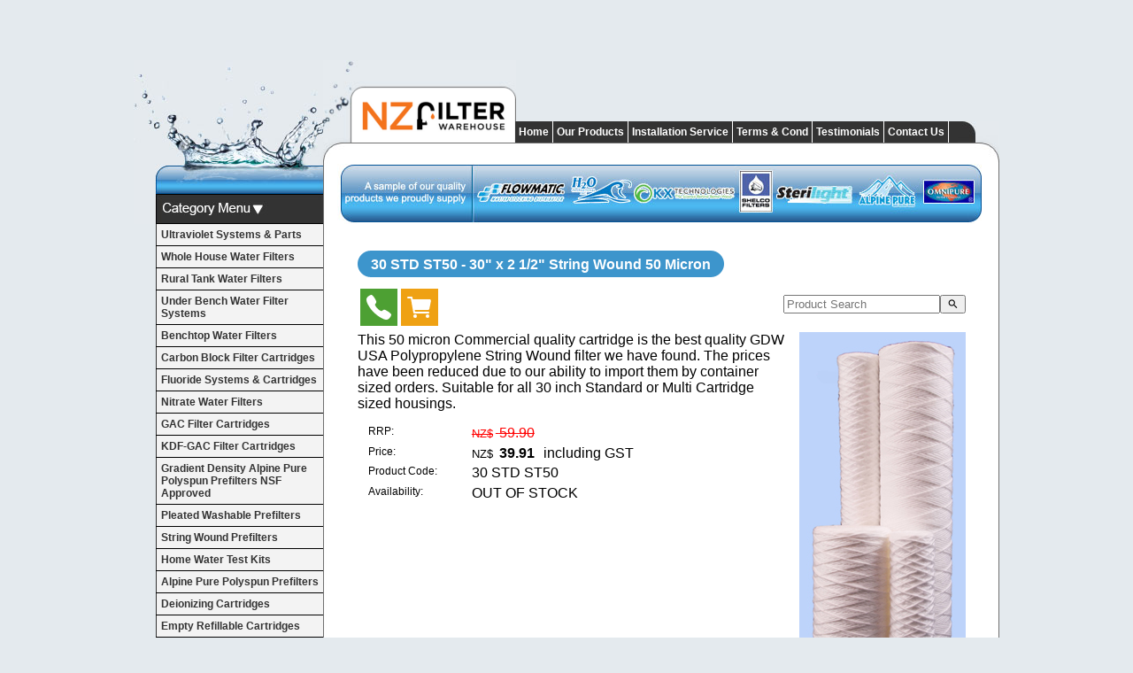

--- FILE ---
content_type: text/html;charset=UTF-8
request_url: https://www.nzfilterwarehouse.com/product/30-std-st50
body_size: 8404
content:













<!DOCTYPE html PUBLIC "-//W3C//DTD XHTML 1.0 Transitional//EN" "https://www.w3.org/TR/xhtml1/DTD/xhtml1-transitional.dtd"> 
		
		

		<html lang="en">

<head>
<title>30 STD ST50 - 30" x 2 1/2" String Wound 50 Micron -</title>

	

	  
	  



<meta name="Description" content="This 50 micron Commercial quality cartridge is the best quality GDW USA Polypropylene String Wound filter we have found. The prices have been reduced due to our ability to import them by container sized orders. Suitable for all 30 inch Standard or Multi Cartridge sized housings.  	Category: String Wound Prefilters" />

	<meta name="Keywords" content="String 30 Wound 50 micron quality cartridge filter sized Std Commercial best GDW USA Polypropylene found prices been reduced due ability import them container orders Suitable inch Standard Multi housi" />


	<meta http-equiv="Content-Type" content="text/html; charset=utf-8" />
	<meta name="generator" content="CMS Tool www.cms-tool.net" />
	<meta name="viewport" content="width=device-width, initial-scale=1">
	
		
		
	
	
	<link rel="canonical" href="https://www.nzfilterwarehouse.com/product/30-std-st50" />
		<link rel="alternate" media="only screen and (max-width: 640px)" href="https://www.nzfilterwarehouse.com/product/30-std-st50">

	<link href="/images/favicon.ico" rel="shortcut icon" />











<link rel="preload" as="style" href="/uploads/js/cmscommon_core.css?ver=1764793977451"/><link type="text/css" rel="stylesheet" media="all" href="/uploads/js/cmscommon_core.css?ver=1764793977451"/>
	<link rel="preload" as="style" href="/uploads/js/cmscommon_core_mobile.css?ver=1760409706268"/><link type="text/css" rel="stylesheet" media="screen and (max-width: 640px)" href="/uploads/js/cmscommon_core_mobile.css?ver=1760409706268"/>

 	<link rel="preload" as="style" href="/uploads/js/cmscommon_ecommerce.css?ver=1759884157832"/><link type="text/css" rel="stylesheet" media="all" href="/uploads/js/cmscommon_ecommerce.css?ver=1759884157832"/>


 



<link type="text/css" rel="stylesheet" href="/css/publishedA.css?ver=1729732312724" media="all"/>



 




 


  
<script type="text/javascript">var dynamicURL='/product/30-std-st50';var cid=71240;var page=100287;</script>
	
	
	<link rel="preload" as="script" href="//code.jquery.com/jquery-3.6.0.min.js"/><script type="text/javascript" src="//code.jquery.com/jquery-3.6.0.min.js"></script>
	

	 
	<link rel="preload" as="script" href="/uploads/js/cmscommon_colorbox.js?ver=1678842460243"/><script type="text/javascript" src="/uploads/js/cmscommon_colorbox.js?ver=1678842460243"></script>
		<link rel="preload" as="script" href="/uploads/js/cmscommon_core.js?ver=1765853974126"/><script type="text/javascript" src="/uploads/js/cmscommon_core.js?ver=1765853974126"></script>
		<link rel="preload" as="script" href="/uploads/js/cmscommon_clientside.js?ver=1754960540272"/><script type="text/javascript" src="/uploads/js/cmscommon_clientside.js?ver=1754960540272"></script>

	

	

	

	<!-- Global site tag (gtag.js) - Google Analytics -->
<script async src="https://www.googletagmanager.com/gtag/js?id=G-ENV8T7VGCL"></script>
<script>
  window.dataLayer = window.dataLayer || [];
  function gtag(){dataLayer.push(arguments);}
  gtag('js', new Date());
  gtag('config', 'G-ENV8T7VGCL');
   
   
   
  

	
  gtag('set', 'user_properties', {'md5ip': 'df00c5c4bb8a0ae25776e50ce68c7830'});

</script>
	
	<script>
  ga('create', 'UA-52298505-2', 'auto', 'legacy');
  ga('legacy.send', 'pageview');

</script>
<!-- Google Tag Manager -->
<script>(function(w,d,s,l,i){w[l]=w[l]||[];w[l].push({'gtm.start':
new Date().getTime(),event:'gtm.js'});var f=d.getElementsByTagName(s)[0],
j=d.createElement(s),dl=l!='dataLayer'?'&l='+l:'';j.async=true;j.src=
'https://www.googletagmanager.com/gtm.js?id='+i+dl;f.parentNode.insertBefore(j,f);
})(window,document,'script','dataLayer','GTM-PZ6PPFG');</script>
<!-- End Google Tag Manager -->
<meta name="google-site-verification" content="2VGusZIYfUIjpeOxto5Gssd_kh5D_0ZCjqyOsE5tpGE" />
<meta name="google-site-verification" content="lqJ5nJUeTDEu_25E1wN7skNR9WJ1asvmtmYRflVMGCM" />

<meta name="google-site-verification" content="M1-iKjg3JmWXyVrs1HWfS5g7D6-wynjF0ilD1OSxY5k" />

<meta name="google-site-verification" content="LmAhCe74K4Brvhx42BRzDkPjhnsmJBWHEYk1L1crgaU" />

	<link rel="preload" as="script" href="/_scripts.js?ver=1215395069000"/><script type="text/javascript" src="/_scripts.js?ver=1215395069000"></script>


	
	
	
	
<meta property="product:url" content="https://www.nzfilterwarehouse.com/product/30-std-st50" /> 

			

			<meta property="og:url" content="https://www.nzfilterwarehouse.com/product/30-std-st50"/>	                                                                  
			
			
				
			
			<meta property="og:type" content="product.item" />
			<meta property="og:title" content="30" x 2 1/2" String Wound 50 Micron"/>

			<meta property="og:site_name" content="NZ Filter Warehouse Ltd"/>
			<meta property="og:image" content="https://www.nzfilterwarehouse.com/images/100287/10_20_ST01_01.JPG"/>

			<meta property="product:price:amount" content="39.91"/>
				<meta property="product:price:currency" content="NZD"/>

			<meta property="og:description" content="This 50 micron Commercial quality cartridge is the best quality GDW USA Polypropylene String Wound filter we have found. The prices have been reduced due to our ability to import them by container sized orders. Suitable for all 30 inch Standard or Multi Cartridge sized housings."/>
			<meta property="product:sku" content="30 STD ST50" /> 
				<meta property="product:retailer_item_id" content="30 STD ST50" />
			

			
			<meta property="product:availability" content="instock" />
			
			<meta property="product:condition" content="new" />
</head>













<body id="pageid100287" class="wgtid244 cmsTemplateA productViewBody productViewBodyB inCategory22193 inCategory113392   productHasNoVariations  productHasNoOptions  AvailabilityAvailable InStock UnlimitedStock  cmsPublicViewer" data-uid="71240" data-cid="71240" data-page="100287" data-pid="1293464" data-categoryid="22193">



<div id=cmsBrowserTopFixed>
	<div id="cmsBrowserHeaderTools" class="cmsEditableTemplate cmsEditableWidgetsArea " >
	
	</div>  





	</div>
	
	
	

	<div class=cmsOuterContainer id="cmsTemplateOuterContainer" chunk="wgtdata/_templateA.html">

	<p><br /><br /></p>
<table align="center" style="width: 978px;" border="0" cellspacing="0" cellpadding="0">
<tbody>
<tr>
<td width="214" valign="top">
<table style="width: 214px;" border="0" cellspacing="0" cellpadding="0">
<tbody>
<tr>
<td><img width="214" height="93" title="NZ Filter Warehouse Limited Water Title 1" alt="NZ Filter Warehouse Limited Water Title 1" src="/images/2009_design/nzfilter_top_left.jpg" /></td>
</tr>
<tr>
<td><img width="214" height="58" title="NZ Filter Warehouse Limited Water Title" alt="NZ Filter Warehouse Limited Water Title" src="/images/2009_design/nzfilter_top_left_bottom.jpg" /></td>
</tr>
<tr>
<td><img width="214" height="34" src="/images/2009_design/nzfilter_category_menu_bg.jpg" /></td>
</tr>
<tr>
<td align="right">
<table style="width: 214px;" border="0" cellspacing="0" cellpadding="0">
<tbody>
<tr>
<td width="25">&#160;</td>
<td width="189" valign="top"><div id=catmenu class=catmenu><ul id=catnav class=catnav><li id="catm13960" class="hassubmenu"><a href="/Sterilight-Ultraviolet-Systems-and-Parts.html">Ultraviolet Systems & Parts</a><ul class="submenu"><li id="catm117303"><a href="/category/the-bug-buster-alpine-series-uv-systems">The BUG BUSTER Alpine Series UV Systems</a></li><li id="catm117302"><a href="/category/the-bug-buster-pro-series-uv-systems">The BUG BUSTER PRO Series UV Systems</a></li><li id="catm117300" class="hassubmenu"><a href="/category/lamp-and-filter-package-deals">Lamp and Filter Package Deals</a><ul class="submenu"><li id="catm117777"><a href="/category/alpine-pure-18-service-kits">Alpine Pure 18 Service Kits</a></li><li id="catm276662"><a href="/category/276662">Puretec Compatible Service Kits</a></li><li id="catm117778"><a href="/category/sterilight-s12q-pa-service-kits">Sterilight S12Q-PA Service Kits</a></li><li id="catm117782"><a href="/category/the-bug-buster-alpine-pure-series-service-kits">The Bug Buster Alpine Pure Series Service Kits</a></li><li id="catm117776"><a href="/category/the-bug-buster-pro-series-service-kits">The Bug Buster Pro Series Service Kits</a></li></ul></li><li id="catm27150"><a href="/category/ultraviolet-assembled-systems">Ultraviolet Assembled Systems</a></li><li id="catm117282"><a href="/category/ultraviolet-replacement-ballasts">Ultraviolet Replacement Ballasts</a></li><li id="catm27148"><a href="/category/ultraviolet-replacement-lamps">Ultraviolet Replacement Lamps</a></li><li id="catm117281"><a href="/category/ultraviolet-replacement-quartz-tubes">Ultraviolet Replacement Quartz Tubes</a></li><li id="catm117283"><a href="/category/ultraviolet-systems">Ultraviolet Systems</a></li><li id="catm27151"><a href="/category/viqua-nsf-class-a-commercial-systems">Viqua NSF Class A Commercial Systems</a></li></ul></li><li id="catm19952"><a href="/Whole-House-Filters.html">Whole House Water Filters</a></li><li id="catm19951"><a href="/Rural-Tank-Water-Filters.html">Rural Tank Water Filters</a></li><li id="catm19322"><a href="/Under-Bench-Water-Filters.html">Under Bench Water Filter Systems</a></li><li id="catm18170" class="hassubmenu"><a href="/Benchtop-Water-Filters.html">Benchtop Water Filters</a><ul class="submenu"><li id="catm24951"><a href="/category/5-inch-compact-benchtop-for-chlorine-cyst-removal">5 inch Compact Benchtop for Chlorine/Cyst Removal</a></li><li id="catm24950"><a href="/category/10-inch-benchtop-for-chlorine-cyst-removal">10 inch Benchtop for Chlorine/Cyst Removal</a></li><li id="catm24949"><a href="/category/10-inch-benchtop-for-e-coli-removal">10 inch Benchtop for E-Coli Removal</a></li></ul></li><li id="catm14370" class="hassubmenu"><a href="/Carbon-Block-Water-Filter-Cartridges.html">Carbon Block Filter Cartridges</a><ul class="submenu"><li id="catm24957"><a href="/category/5-inch-x-2-half-inch-chlorinated-town-water">5" x 2 1/2" Chlorinated Town Water</a></li><li id="catm24953"><a href="/category/10-inch-x-2-half-inch-for-chlorinated-town-water">10" x 2 1/2" for Chlorinated Town Water</a></li><li id="catm24952"><a href="/category/10-inch-x-2-half-inch-for-rural-tank-water">10" x 2 1/2" for Rural Tank Water</a></li><li id="catm24954"><a href="/category/10-inch-x-4-half-inch-for-rural-or-town-water">10" x 4 1/2" for Rural or Town Water</a></li><li id="catm24955"><a href="/category/20-inch-x-2-half-inch-whole-house-town-rural">20" x 2 1/2" Whole House Town/Rural</a></li><li id="catm24956"><a href="/category/20-inch-x-4-half-inch-whole-house-town-rural">20" x 4 1/2" Whole House Town/Rural</a></li></ul></li><li id="catm22500"><a href="/category/fluoride-removal-water-filter-cartridge">Fluoride Systems & Cartridges</a></li><li id="catm181453"><a href="/category/nitrate-water-filters">Nitrate Water Filters</a></li><li id="catm113195" class="hassubmenu"><a href="/category/gac-filter-cartridges">GAC Filter Cartridges</a><ul class="submenu"><li id="catm113196"><a href="/category/10-inch-x-2-half-inch-gac-cartridge">10" x 2 1/2" GAC Cartridge</a></li><li id="catm113197"><a href="/category/10-inch-x-4-quarter-inch-gac-cartridge">10" x 4 1/4" GAC Cartridge</a></li><li id="catm113198"><a href="/category/20-inch-x-4-quarter-inch-gac-cartridge">20" x 4 1/4" GAC Cartridge</a></li></ul></li><li id="catm113204" class="hassubmenu"><a href="/category/kdf-gac-filter-cartridges">KDF-GAC Filter Cartridges</a><ul class="submenu"><li id="catm113205"><a href="/category/10-inch-x-4-quarter-inch-kdf-gac-cartridge">10" x 4 1/4" KDF-GAC Cartridge</a></li><li id="catm113206"><a href="/category/20-inch-x-4-quarter-inch-kdf-gac-cartridge">20" x 4 1/4" KDF-GAC Cartridge</a></li></ul></li><li id="catm14373" class="hassubmenu"><a href="/Sediment-Prefilters-Gradient-Density-Polyspun.html">Gradient Density Alpine Pure Polyspun Prefilters NSF Approved</a><ul class="submenu"><li id="catm56562"><a href="/category/5-inch-x-2-half-inch-gradient-density-polyspun">5" x 2 1/2" Gradient Density Polyspun</a></li><li id="catm28004"><a href="/category/10-inch-x-2-half-inch-gradient-density-polyspun">10" x 2 1/2" Gradient Density Polyspun</a></li><li id="catm28003"><a href="/category/10-inch-x-4-quarter-inch-gradient-density-polyspun">10" x 4 1/4" Gradient Density Polyspun</a></li><li id="catm28005"><a href="/category/20-inch-x-2-half-inch-gradient-density-polyspun">20" x 2 1/2" Gradient Density Polyspun</a></li><li id="catm28006"><a href="/category/20-inch-x-4-quarter-inch-gradient-density-polyspun">20" x 4 1/4" Gradient Density Polyspun</a></li></ul></li><li id="catm22194" class="hassubmenu"><a href="/Pleated-Sediment-Water-Prefilters-NZ.html">Pleated Washable Prefilters</a><ul class="submenu"><li id="catm56558"><a href="/category/10-inch-x-2-half-inch-pleated">10" x 2 1/2" Pleated</a></li><li id="catm25269"><a href="/category/10-inch-x-4-quarter-inch-pleated">10" x 4 1/4" Pleated</a></li><li id="catm25271"><a href="/category/20-inch-x-2-half-inch-pleated">20" x 2 1/2" Pleated</a></li><li id="catm25270"><a href="/category/20-inch-x-4-quarter-inch-pleated">20" x 4 1/4" Pleated</a></li><li id="catm114008"><a href="/category/37-3-4-inch-x-7-3-4-inch-pleated">37 3/4" x 7 3/4" Pleated</a></li></ul></li><li id="catm22193" class="selectedCategory selectedCategoryPath hassubmenu"><a href="/String-Wound-Prefilters.html" class="catmenu-menuactive">String Wound Prefilters</a><ul class="submenu submenu-selectedCategory"><li id="catm113242"><a href="/category/10-inch-x-2-half-inch-std-string-filter">10" x 2 &#189;" Std String Filter</a></li><li id="catm113243"><a href="/category/10-inch-x-2-half-inch-big-string-filter">10" x 4 &#189;" Big String Filter</a></li><li id="catm113245"><a href="/category/20-inch-x-2-half-inch-big-string-filter">20" x 2 &#189;" Std String Filter</a></li><li id="catm113244"><a href="/category/20-inch-x-4-half-inch-big-string-filter">20" x 4 &#189;" Big String Filter</a></li><li id="catm113392"><a href="/category/30-inch-x-2-half-inch-std-string-filter">30" x 2 1/2" Std String Filter</a></li><li id="catm113393"><a href="/category/40-inch-x-2-half-inch-std-string-filter">40" x 2 1/2" Std String Filter</a></li></ul></li><li id="catm58354"><a href="/category/home-water-test-kits">Home Water Test Kits</a></li><li id="catm21066"><a href="/Sediment-Prefilters-Polyspun-Depth.html">Alpine Pure Polyspun Prefilters</a></li><li id="catm56560" class="hassubmenu"><a href="/category/deionizing-cartridges">Deionizing Cartridges</a><ul class="submenu"><li id="catm62017"><a href="/category/10-inch-x-2-half-inch-deionizing-cartridge">10" x 2 1/2" Deionizing Cartridge</a></li><li id="catm62019"><a href="/category/10-inch-x-4-quarter-inch-deionizing-cartridge">10" x 4 1/4" Deionizing Cartridge</a></li><li id="catm62016"><a href="/category/20-inch-x-2-half-inch-deionizing-cartridge">20" x 2 1/2" Deionizing Cartridge</a></li><li id="catm62018"><a href="/category/20-inch-x-4-quarter-inch-deionizing-cartridge">20" x 4 1/4" Deionizing Cartridge</a></li></ul></li><li id="catm56540" class="hassubmenu"><a href="/category/empty-refillable-cartridges">Empty Refillable Cartridges</a><ul class="submenu"><li id="catm56542"><a href="/category/10-inch-x-2-half-inch-refillable">10" x 2 1/2" Refillable</a></li><li id="catm56548"><a href="/category/10-inch-x-4-quarter-inch-refillable">10" x 4 1/4" Refillable</a></li><li id="catm56550"><a href="/category/20-inch-x-2-half-inch-refillable">20" x 2 1/2" Refillable</a></li><li id="catm56551"><a href="/category/20-inch-x-4-quarter-inch-refillable">20" x 4 1/4" Refillable</a></li></ul></li><li id="catm13963"><a href="/Inline-Replacement-Water-Filters.html">Inline Replacement Water Filters</a></li><li id="catm13746" class="hassubmenu"><a href="/Water-Filter-Housings.html">Water Filter Housings</a><ul class="submenu"><li id="catm24963"><a href="/category/5-inch-clear-housings">5" Clear Housings</a></li><li id="catm24965"><a href="/category/10-inch-big-blue-jumbo-housings">10" Big Blue Jumbo Housings</a></li><li id="catm24964"><a href="/category/10-inch-standard-housings">10" Standard Housings</a></li><li id="catm24967"><a href="/category/20-inch-big-blue-jumbo-housings">20" Big Blue Jumbo Housings</a></li><li id="catm24966"><a href="/category/20-inch-standard-housings">20" Standard Housings</a></li><li id="catm79405"><a href="/category/high-temperature-glass-reinforced-nylon">High Temperature Glass Reinforced Nylon</a></li><li id="catm79378"><a href="/category/stainless-steel">Stainless Steel</a></li></ul></li><li id="catm29804"><a href="/category/everpure-replacement-cartridges">Everpure Replacement Cartridges</a></li><li id="catm57236"><a href="/category/water-treatment-media">Water Treatment Media</a></li><li id="catm19769"><a href="/Fridge-Coffee-Machine-inline-Water-Filters.html">Fridge & Coffee Machine inline Water Filters</a></li><li id="catm13959"><a href="/Shower-Head-Water-Filters.html">Shower Head Water Filters</a></li><li id="catm17945"><a href="/Reverse-Osmosis-Systems-and-Parts.html">Reverse Osmosis Systems & Parts</a></li><li id="catm27884"><a href="/category/alpine-pure-coconut-shell-carbon-backwash-systems">Alpine Pure Coconut Shell Carbon Backwash Systems</a></li><li id="catm24268" class="hassubmenu"><a href="/category/multi-media-alpine-pure-backwash-systems">Multi Media Alpine Pure Backwash Systems</a><ul class="submenu"><li id="catm24983"><a href="/category/electronic-auto-backwash-head-with-crushed-plate-glass-media">Electronic Auto Backwash Head with Crushed Plate Glass Media</a></li><li id="catm24982"><a href="/category/manual-backwash-head-with-crushed-plate-glass-media">Manual Backwash Head with Crushed Plate Glass Media</a></li></ul></li><li id="catm24267" class="hassubmenu"><a href="/category/ph-neutralisers-alpine-pure">PH Neutralisers Alpine Pure</a><ul class="submenu"><li id="catm24980"><a href="/category/upflow-neutralisers-with-bypass-valves">Upflow Neutralisers with Bypass Valves</a></li></ul></li><li id="catm24265" class="hassubmenu"><a href="/category/filox-iron-reduction-alpine-pure-systems">Filox Iron Reduction Alpine Pure Systems</a><ul class="submenu"><li id="catm24969"><a href="/category/filox-1054-backwash-iron-reduction-systems">Filox 1054 Backwash Iron Reduction Systems</a></li><li id="catm24970"><a href="/category/filox-1252-backwash-iron-reduction-systems">Filox 1252 Backwash Iron Reduction Systems</a></li><li id="catm24971"><a href="/category/filox-948-backwash-iron-reduction-systems">Filox 948 Backwash Iron Reduction Systems</a></li></ul></li><li id="catm24264" class="hassubmenu"><a href="/category/water-softeners-alpine-pure-treatment-systems">Water Softeners Alpine Pure Treatment Systems</a><ul class="submenu"><li id="catm24978"><a href="/category/water-softener-1054-full-auto-40-lpm">Water Softener 1054 Full Auto 40 LPM</a></li><li id="catm24979"><a href="/category/water-softener-1252-full-auto-50-lpm">Water Softener 1252 Full Auto 50 LPM</a></li><li id="catm24977"><a href="/category/water-softener-935-full-auto-30-lpm">Water Softener 935 Full Auto 30 LPM</a></li></ul></li><li id="catm14167"><a href="/TDS-Meters.html">TDS Meter</a></li><li id="catm13755" class="hassubmenu"><a href="/Water-Filter-Faucets-Parts-Pipe-Connectors.html">Parts, Pipe, Taps, Brackets, Spanners, Connectors</a><ul class="submenu"><li id="catm57235"><a href="/category/benchtop-connections">Benchtop Connections</a></li><li id="catm14361"><a href="/Faucet-to-1-4-pipe-connector.html">Faucet to 1/4 pipe connector</a></li><li id="catm13822"><a href="/Filter-Housing-Brackets.html">Filter Housing Brackets</a></li><li id="catm13820"><a href="/Filter-Housing-O-Rings.html">Filter Housing O Rings</a></li><li id="catm13821"><a href="/Filter-Housing-Spanners-Wrenches.html">Filter Housing Spanners/Wrenches</a></li><li id="catm14030"><a href="/Housing-Joiners.html">Housing Joiners</a></li><li id="catm57244"><a href="/category/john-guest-and-other-quick-connect-fittings">John Guest & other Quick Connect Fittings</a></li><li id="catm14002"><a href="/High-Pressure-QC-Pipe.html">Polyethylene Tube for Quick Connect Fittings</a></li><li id="catm14247"><a href="/Pressure-Reducing-Valve.html">Pressure Reducing Valve</a></li><li id="catm18038"><a href="/Quick-Connect-Tap-3-8--to-3-8--pipe-.html">Quick Connect Tap 3/8" to 3/8" pipe </a></li><li id="catm14031"><a href="/Self-Piercing-Valves.html">Self-Piercing Valves</a></li><li id="catm14362"><a href="/Male-Thread-Quick-Connect-Tap.html">Shut Off Ball Valves</a></li><li id="catm16362"><a href="/Stainless-Steel-Flexi-Hoses.html">Stainless Steel Flexi Hoses</a></li><li id="catm13989"><a href="/Straight-Pipe-Quick-Connect-Joiners.html">Straight Pipe Quick Connect Joiners</a></li><li id="catm57234"><a href="/category/tanks-and-valves">Tanks & Valves</a></li><li id="catm14245"><a href="/Taps-Faucets-Ceramic-Disc.html">Taps/Faucets Ceramic Disc</a></li><li id="catm13987"><a href="/Underbench-Water-Connectors.html">Underbench Water Connectors</a></li></ul></li><li id="catm79526"><a href="/category/floating-water-tank-pickup">Floating Water Tank Pickup</a></li><li id="catm85407"><a href="/category/geosil-150-5l-water-tank-treatment">GeoSil 150 5L Water Tank Treatment</a></li><li id="catm79389" class="hassubmenu"><a href="/category/stainless-steel-filter-cartridges">Stainless Steel Filter Cartridges</a><ul class="submenu"><li id="catm113239"><a href="/category/10-inch-x-2-half-inch-big-ss-filter-cartridge">10" x 2 &#189;" Std SS Filter Cartridge</a></li><li id="catm113240"><a href="/category/10-inch-x-4-half-inch-big-ss-filter-cartridge">10" x 4 &#189;" Big SS Filter Cartridge</a></li><li id="catm113241"><a href="/category/20-inch-x-4-half-inch-big-ss-filter-cartridge">20" x 4 &#189;" Big SS Filter Cartridge</a></li></ul></li></ul></div></td>
</tr>
</tbody>
</table>
</td>
</tr>
<tr>
<td><img width="214" height="29" src="/images/2009_design/nzfilter_category_footer.jpg" /></td>
</tr>
</tbody>
</table>
</td>
<td width="978" valign="top">
<table style="width: 764px;" border="0" cellspacing="0" cellpadding="0">
<tbody>
<tr>
<td>
<table style="width: 764px;" border="0" cellspacing="0" cellpadding="0">
<tbody>
<tr>
<td width="218" rowspan="2"><img title="NZ Filter Warehouse Limited Logo" alt="NZ Filter Warehouse Limited Logo" src="/images/2025_design/nzfilter_logo.png" /></td>
<td height="69">&#160;</td>
</tr>
<tr>
<td height="24" background="/images/2009_design/nzfilter_nav_bg.jpg" valign="bottom"><div id=menu class=menu><ul id=nav class="nav navbar-nav"><li id="mbtn100288"><a accesskey="1" href="/">Home</a></li><li id="mbtn100287" class="menuliactive"><a href="/page/100287" class="menuactive">Our Products</a></li><li id="mbtn105061"><a href="/page/105061">Installation Service</a></li><li id="mbtn105062"><a href="/page/105062">Terms & Cond</a></li><li id="mbtn115941"><a href="/page/115941">Testimonials</a></li><li id="mbtn100286"><a accesskey="9" href="/water-filter-suppliers.html">Contact Us</a></li></ul></div></td>
</tr>
</tbody>
</table>
</td>
</tr>
<tr>
<td><img width="764" height="92" title="Water Filter Cartridge Ultraviolet Logo" alt="Water Filter Cartridge Ultraviolet Logo" src="/images/2009_design/nzfilter_logos.jpg" /></td>
</tr>
<tr>
<td background="/images/2009_design/nzfilter_page_bg.jpg" valign="top">
<table style="width: 100%;" border="0" cellspacing="0" cellpadding="0">
<tbody>
<tr>
<td width="5%">&#160;</td>
<td width="90%" valign="top">
<table class="bluehead" style="height: 30px;" border="0" cellspacing="0" cellpadding="0">
<tbody>
<tr>
<td width="15"><img width="15" height="30" src="/images/2009_design/nzfilter_h1_left.gif" /></td>
<td bgcolor="#3d95cc">
<h1>30 STD ST50 - 30" x 2 1/2" String Wound 50 Micron</h1>
</td>
<td width="15"><img width="15" height="30" src="/images/2009_design/nzfilter_h1_right.gif" /></td>
</tr>
</tbody>
</table>
<div id="toystable" style="width: 100%; max-width: 300px;"><div id="cmsPageHeaderTopTools" class="cmsEditableTemplate cmsEditableWidgetsArea " >
	<div id="custom_cmsPageHeaderTopTools"  class=""><form method="GET" name="searchform" action="/page/100288/search/search-results.html" id="searchform" class="submitFormOnce">    
	<input type="hidden" name="increaseResultSize" value="">
		<div class="pSEARCH" style="display: flex;justify-content: flex-end;margin-top: 10px;"><input name="search_keywords" id="search_keywords" type="TEXT" maxlength="100" placeholder="Product Search">
		<input type="hidden" name="AdvancedFiltersOn" value="0">
		<input type="hidden" name="find_products" id="find_products_opt_1" value="1" >
<button type="submit" value="Search" class="searchtoysubmit verticalAlignMiddle"><span class=" material-icons">search</span></button>
</div>

</form></div><!-- end content div custom_cmsPageHeaderTopTools -->
	</div>  






</div>
				<div id="cmsPageHeaderToolsBelowHeading" class="cmsEditableTemplate cmsEditableWidgetsArea cmsUsualWidth" >
	<table class="toyTable" width="100%">
			<tr>
				<td><div class="socialmediaicons">
  
 
	
	
	
	

	
	
	
	
	
	
	
	
	

	

	

	
	<a rel="nofollow" target="socialiconTarget" href="https://www.nzfilterwarehouse.com/water-filter-suppliers.html" class="socialmediaicon cmsSocialIconContact a-call" title="Phone Numbers and Contact Details"><ion-icon name="call" style="background-color: #4da033; ;"></ion-icon></a>
		
		
		<a rel="nofollow" target="socialiconTarget" href="/page/100287/shopping/cart/shopping-cart.html" class="socialmediaicon a-ion-android-cart " title="View Shopping Cart" ><ion-icon name="cart" style="background: #efa113; "></ion-icon><span id="wgtCartItemCount" class="wgtCartItemCount"></span></a>
	
	
</div> 


</td>
				<td></td>
			</tr>
		  </table>
	</div>
		
		


		
		<div id="cmsPageContainer" pageid="100287" headingid="cmsProductHeading">

		
		
		 
		

		

		<div id="ContentCMS" accesskey="[" class="cmsUsualWidth ">


		


		<div class=productViewShoppingBasketInHeader>
		





<p align=right id=wgtSoftCart basketItemCount="0"></p>
	<script>
			updateWgtCart('',0);
		</script>
<iframe NAME=buyiframe width=0 height=0 style="visibility:hidden"></iframe>







		</div>





		
		



		 
		

		 
		





		


		<div itemscope itemtype="http://schema.org/Product" class="productItemScope productVariantChangeWrapper" data-pid="1293464" id="Product1293464">

			<meta itemprop="name" content="30" x 2 1/2" String Wound 50 Micron" />
		    <meta itemprop="image" content="https://www.nzfilterwarehouse.com/images/100287/10_20_ST01_01.JPG" />
			<meta itemprop="description" content="This 50 micron Commercial quality cartridge is the best quality GDW USA Polypropylene String Wound filter we have found. The prices have been reduced due to our ability to import them by container sized orders. Suitable for all 30 inch Standard or Multi Cartridge sized housings." />

			<meta  itemprop="sku" content="30 STD ST50" />
			
		    <div itemprop="brand" itemscope itemtype="https://schema.org/Brand">
				<meta itemprop="name" content="NZ Filter Warehouse Ltd" />
			</div>
			<meta  itemprop="mpn" content="30 STD ST50" />

			<meta  itemprop="category" content="String Wound Prefilters,30&quot; x 2 1/2&quot; Std String Filter" />

		 	<div itemprop="offers" itemscope itemtype="https://schema.org/Offer" >

					<meta itemprop="price" content="39.91" />
					<meta itemprop="priceCurrency" content="NZD" />
					<meta itemprop="priceValidUntil" content="2026-04-13" />
					<meta itemprop="url" content="https://www.nzfilterwarehouse.com/product/30-std-st50" />

			        <link itemprop="itemCondition" href="https://schema.org/NewCondition" />
					
							
					<link itemprop="availability" href="https://schema.org/InStock" />				
					
			    </div>
	
			


			



<div id="cmsProductSummary" class="cmsEditablePopup cmsProductSummary productSummaryHeader">

		<div class="imageAlignmentBlock rightAlignedImageBlock"><div class="zoomedphoto ">
			<a class="colorbox jqzoom_view" rel="colorbox" href="/images/100287/10_20_ST01_01.JPG" title="30" x 2 1/2" String Wound 50 Micron"><img src="/images/100287/10_20_ST01_01.JPG" border="0" alt="30" x 2 1/2" String Wound 50 Micron" class="img_product_view galleryView320" hspace="0" vspace="0" itemprop="image"/></a>
		</div></div>


			<div class=productSummaryLeftAlignedBlock>
				<div class=productHeaderSummaryText  itemprop="description">This 50 micron Commercial quality cartridge is the best quality GDW USA Polypropylene String Wound filter we have found. The prices have been reduced due to our ability to import them by container sized orders. Suitable for all 30 inch Standard or Multi Cartridge sized housings.</div>
				
<a name="buy"></a>

<div class="formDIV productPriceTableDetailedWrapper">
<div class="productPriceTableDetailed cmsFormElements" data-image="/images/100287/10_20_ST01_01.JPG" >


	


	<div class="cmsFormElement productRrp"><div class="cmsFormPrompt productRrpPrompt">RRP:</div><div class="cmsFormData productRrpPrice"><small class=ccySymbol>NZ$</small> <span class=value>59.90</span></div></div><div class="cmsFormElement productPrice"><div class="cmsFormPrompt productPricePrompt">Price:</div><div class="cmsFormData productPricePrice"><small class=ccySymbol>NZ$</small> <b class=value>39.91</b><span class=GSTwording> including GST</span></div></div>

	


	

	

	
	
	

	

	
	   

	
		
		


	
	
	
	
	
	


	<div class="cmsFormElement cmsFormElementCode"><div class=cmsFormPrompt><label class="productcode">Product Code:</label></div><div class=cmsFormData itemprop="sku">30 STD ST50</div></div>

		


	








	
	
<!-- p_stock_display = NONE +   -->


	  	<div class=cmsFormElement><div class=cmsFormPrompt><label>Availability:</label></div>
		<div class=cmsFormData><span class="outofstock p_outOfStockMessage">OUT OF STOCK</span></div></div>

	


	



	


	


	






	


</div>
</div>




			</div>
		
		
		

		

		

		



		
		
		
		
		
		
		
		
		
		
		
		
		<div style="clear:both"></div>


		  




	</div>

			


			

			
			
			


		  
			


			

 
			
			
			


			<div style="clear:both"></div>


			
 
























 


 













  




 





	



  

 









                      








			





			
				
		</div><!-- end item scope -->

		

				
		


		
		
		  





		<p class=cmsViewProductPageContinueLinks>
			<a class=cmsViewCartOnProductView href="/page/100287/shopping/cart/shopping-cart.html">View your shopping basket</a> 
			<span class=browseOtherItems>or <a href="/String-Wound-Prefilters.html">Browse other items in String Wound Prefilters</a>.</span>
			</p>



		
		



		
		 
		

		


		

		<!-- Google GTag view product -->
	
	

	

	<script>
		gtag('event', 'view_item', {
		items: [
			{
			  item_id: "30 STD ST50",
			  
			  item_name: "30\" x 2 1/2\" String Wound 50 Micron",
			  currency: "NZD",
			  discount: 19.99,
			  
			  item_category: "String Wound Prefilters",
			  item_category2: "30\" x 2 1/2\" Std String Filter",
			  
			  
			  
			  price: 39.910
			}
		]
	} );
	</script>

		




		

</div><!-- End ContentCMS-->



</div><!-- End cmsPageContainer-->





<div id="cmsPageFooterTools" class="cmsEditableTemplate cmsEditableWidgetsArea cmsUsualWidth" >
	
	</div>  














<script type="application/ld+json" class="cmsSchemaGraph">
{"image":"https://www.nzfilterwarehouse.com/images/100287/10_20_ST01_01.JPG","@type":"Product","name":"30\" x 2 1/2\" String Wound 50 Micron","description":"This 50 micron Commercial quality cartridge is the best quality GDW USA Polypropylene String Wound filter we have found. The prices have been reduced due to our ability to import them by container sized orders. Suitable for all 30 inch Standard or Multi Cartridge sized housings.","mpn":"30 STD ST50","sku":"30 STD ST50","category":"String Wound Prefilters,30\" x 2 1/2\" Std String Filter","@context":"https://schema.org","brand":{"@type":"Brand","name":"NZ Filter Warehouse Ltd"},"url":"https://www.nzfilterwarehouse.com/product/30-std-st50"}
</script>




 
  
&#160;&#160;&#160;&#160;&#160;&#160;&#160;&#160;&#160;&#160;&#160;&#160;&#160;&#160;&#160;&#160;&#160;&#160;&#160;&#160;&#160;&#160;&#160;&#160;&#160;&#160;&#160;&#160;&#160;&#160;&#160;&#160;&#160;&#160;&#160;&#160;&#160;&#160;&#160;&#160;&#160;&#160;&#160;&#160;&#160;&#160;&#160;&#160;&#160;&#160;&#160;&#160;&#160;&#160;&#160;&#160;&#160;&#160;&#160;&#160;&#160;&#160;&#160;&#160;&#160;&#160;&#160;&#160;&#160;&#160;&#160;&#160;&#160;&#160;&#160;&#160;&#160;&#160;&#160;&#160;&#160;&#160;&#160;&#160;&#160;&#160;&#160;&#160;&#160;&#160;&#160;&#160;&#160;&#160;&#160;&#160;&#160;&#160;&#160;&#160;&#160;&#160;&#160;&#160;&#160;&#160;&#160;</td>
<td width="5%">&#160;</td>
</tr>
</tbody>
</table>
</td>
</tr>
<tr>
<td background="/images/2009_design/nzfilter_page_bg.jpg">&#160;&#160;&#160;&#160; 


<table width="100%">
	<tr>
		<td align="center">	


			<p align="center">
				<small class="copyright">
					&copy; Copyright <a class="copyright" target="_top" href="https://www.nzfilterwarehouse.com" style="text-decoration:none;">NZ Filter Warehouse Ltd</a> 
					- <a class="copyright" href="/page/search/sitemap.html">Site Map</a>

					Phone: 0800 60 40 40 
					Manukau 
					 
					New Zealand
				</small>
			</p>
		</td>
	</tr>
</table>




</td>
</tr>
<tr>
<td><img width="764" height="22" src="/images/2009_design/nzfilter_page_footer.jpg" /></td>
</tr>
</tbody>
</table>
</td>
</tr>
</tbody>
</table>
<p><br /><br /></p>
	 
		



		</div><!-- cms outer wrap -->


		

		



		
		
		<div id=cmsBrowserBottomFixed>
			<div id="cmsBrowserFooterTools" class="cmsEditableTemplate cmsEditableWidgetsArea " >
	
	</div>  





		</div>



		
		
		<div id="cmsEndCodeAnalytics"  class=""><!-- Google Tag Manager (noscript) -->
<noscript><iframe src="https://www.googletagmanager.com/ns.html?id=GTM-PZ6PPFG"
height="0" width="0" style="display:none;visibility:hidden"></iframe></noscript>
<!-- End Google Tag Manager (noscript) --></div><!-- end content div cmsEndCodeAnalytics -->
			
			
				
				

						
	
<link type="text/css" rel="stylesheet" href="https://fonts.googleapis.com/icon?family=Material+Icons"  media="all" />
<script type="module" defer async src="/uploads/shared/js/ionicons/dist/ionicons/ionicons.js"></script>
<script type="module" defer async src="/uploads/shared/js/ionicons/dist/ionicons/ionicons.esm.js"></script>
</body>
	</html>


<!--r21,u443973,c71240,p100287,w244,t68400,m903,s202-->


 

--- FILE ---
content_type: text/css
request_url: https://www.nzfilterwarehouse.com/css/publishedA.css?ver=1729732312724
body_size: 1076
content:
body {background-color:#e4eaee ;}
body.cmsPopup {background-color:white ;background-image:none;padding:2%;box-sizing:border-box;}
body.cmsPopup {background-color:white ;}
body {margin:0px;padding:0px;}
td,table,body{Font-Family:Arial, Verdana;font-size:12pt;}
H1{font-size:12pt;line-height:10%;vertical-align:middle;}
H2{font-size:13pt;}
H3{font-size:12pt;}
H4{font-size:11pt;}
TH {text-align:left;}
.templateContentArea {padding-top:10;}
.copyright {color:black }
.bluehead{margin-top:30px;margin-bottom:10px;color:#fff;}
.menu {width:500px;height:24px;position:relative;z-index:100;border-right:0px solid #fff;border-bottom:0px solid #fff;border-top:0px solid #fff;font-family:arial, sans-serif;margin:0px;background:#333333;margin-left:-1px;font-size:9pt;}
* html .menu {width:500px;w\idth:500px;}
.menu ul {padding:0;margin:0;list-style-type:none;}
.menu li {float:left;position:relative;}
.menu a, .menu a:visited {display:block;font-size:9pt;text-decoration:none;color:#fff;height:24px;border:0px solid #fff;border-width:0px 1 0px 0px;border-right:1px solid #fff;background:#333333;padding-left:4px;padding-right:4px;font-weight:bold;line-height:24px;}
* html .menu a, * html .menu a:visited {width:30px;w\idth:30px;}
.menu ul ul a.drop, .menu ul ul a.drop:visited {background:#d4d8bd url(/uploads/69523/grey-arrow.gif)no-repeat 130px center;}
.menu ul ul a.drop:hover{background:#c9ba65 url(/uploads/69523/grey-arrow.gif)no-repeat 130px center;}
.menu ul ul :hover > a.drop {background:#c9ba65 url(/uploads/69523/grey-arrow.gif)no-repeat 130px center;}
.menu ul ul ul a, .menu ul ul ul a:visited {background:#666666;}
.menu ul ul ul a:hover {background:#cc0000;}
.menu ul ul {visibility:hidden;position:absolute;height:0;top:32px;left:0;width:149px;border-top:1px solid #fff;}
* html .menu ul ul {top:30px;t\op:31px;}
.menu ul ul ul{left:149px;top:-1px;width:149px;}
.menu ul ul ul.left {left:-149px;}
.menu table {position:absolute;top:0;left:0;border-collapse:collapse;;}
.menu ul ul a, .menu ul ul a:visited {background:#666666;color:#ffffff;height:auto;line-height:1em;padding:5px 10px;width:128px;border-width:0 1px 1px 1px;}
* html .menu ul ul a, * html .menu ul ul a:visited {width:150px;w\idth:128px;}
.menu a:hover, .menu ul ul a:hover{color:#000;background:#f3f3f3;}
.menu :hover > a, .menu ul ul :hover > a {color:#fff;background:#3d95cc;}
.menu ul li:hover ul,.menu ul a:hover ul{visibility:visible;}
.menu ul :hover ul ul{visibility:hidden;}
.menu ul :hover ul :hover ul{visibility:visible;}
.menu ul :hover ul :hover ul{visibility:visible;}
span.attention, span.notice, span.alert {display:block;padding:8px 10px 8px 36px;margin:15px 0;}
span.attention {color:#B79000;border:1px solid #E7BD72;background:#FFF3A3 url(/uploads/71240/images/design/attention.png)10px 50% no-repeat;}
span.notice {color:#648434;border:1px solid #9BCC54;background:#CDEFA6 url(/uploads/71240/images/design/notice.png)10px 50% no-repeat;}
span.alert {color:#CF3738;border:1px solid #FFACAD;background:#FFD5D5 url(/uploads/71240/images/design/alert.png)10px 50% no-repeat;}
#cmsPageContainer {background-color:#ffffff !important;}
#toystable{float:right;}
#cmsPageHeaderToolsBelowHeading{float:left}
#cmsPageContainer{clear:both;}
body {}
#catmenu {border-right:0px solid #000;padding:0 0 0 0;margin-bottom:0;font-family:Arial;font-weight:bold;background-color:#ffffff;color:#000000;width:189px;}
#catmenu ul {align:left;list-style:none;margin:0;padding:0;border:none;width:189px;}
#catmenu li {border-bottom:1px solid #000000;border-left:0px solid #999999;border-right:0px solid #999999;margin-bottom:0;list-style:none;width:189px;}
#catmenu li a {display:block;padding:5px 5px 5px 5px;border-left:1px solid #333;border-right:0px solid #508fc4;background-color:#f3f3f3;font-size :12px;color:#333;text-decoration:none;}
#catmenu li a:hover {border-left:0px solid #1c64d1;border-right:0px solid #5ba3e0;background-color:#333333;color:#fff;}
#catmenu li #active {border-left:0px solid #1c64d1;border-right:0px solid #5ba3e0;background-color:#020390;color:#fff;}
#catmenu li ul li{border-bottom:0px solid #ffffff;}
#catmenu li ul {position:absolute;left:-999em;width:189px;margin-left:189px;margin-top:-43px;border-bottom:1px solid #ffffff;background-color:#ffffff;}
#catmenu li ul a {background-color:#3d95cc;width:189px;text-align:left;font-size:10pt;border-right:1px;border-left:0px solid #ffffff;color:#ffffff;border-bottom:1px solid #000000;padding:5px 5px 5px 5px;}
#catmenu li ul a:hover {color:#ffffff;background-color:#333333;border-right:0px;border-left:0px solid #ffffff;}
#catmenu ul li:hover, #catmenu ul li.sfhover {color:blue;}
#catmenu ul ul ul {position:absolute;background-color:#f3f3f3;top:auto;left:0;margin:-20 100;width:100%;}
#catmenu li:hover ul ul, #catmenu li:hover ul ul ul, #catmenu li.sfhover ul ul, #catmenu li.sfhover ul ul ul {left:-999em;}
#catmenu li:hover ul, #catmenu li li:hover ul, #catmenu li li li:hover ul, #catmenu li.sfhover ul, #catmenu li li.sfhover ul, #catmenu li li li.sfhover ul {left:auto;}